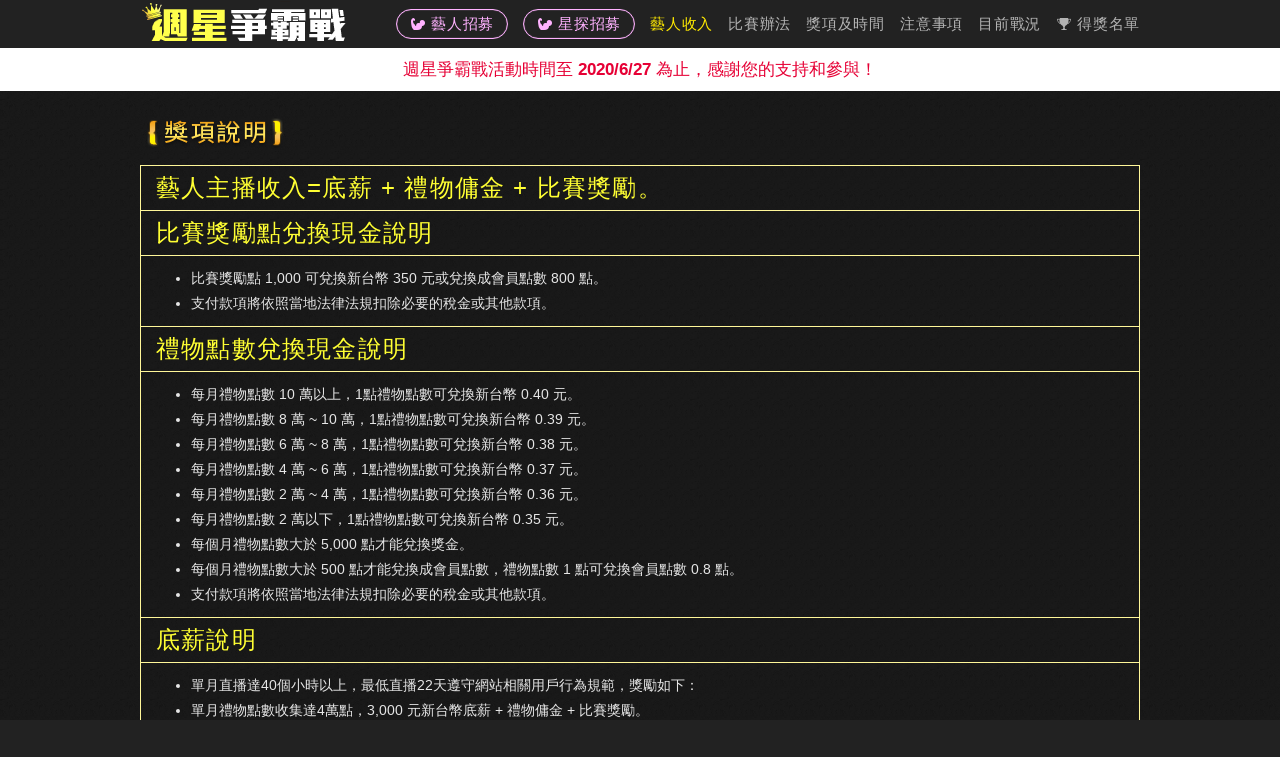

--- FILE ---
content_type: text/html; charset=UTF-8
request_url: http://doubleadx.com/STAR/index.phtml?PUT=reward&FID=
body_size: 8065
content:
<!DOCTYPE html>
<html>
<head>
<meta charset="utf-8" />
<title>週星爭霸戰 等你來挑戰!</title>
<link rel="stylesheet" type="text/css" href="css/event.css">
<link rel="stylesheet" type="text/css" href="css/event2.css">
<style type="text/css"><!--
.SS {font-size: 10px;line-height: 14px;}
.S {font-size: 11px;line-height: 16px;}
.M {font-size: 13px;line-height: 18px;}
.L {font-size: 15px;line-height: 20px;}
.LL {font-size: 17px;line-height: 22px;}
.LLL {font-size: 21px;line-height: 26px;}
--></style>
<SCRIPT>
function SGO(AID,K){
  var AW = screen.availWidth;
  var AH = screen.availHeight;
  if(AW>1000){
    AW=1000;
  }
  if(AH>700){
    AH=700;
  }
  K=window.open('/GO/?AID='+AID+'&K='+K,'K'+AID,'width='+AW+',height='+AH+',resizable=yes,toolbar=no,location=no,directories=no,status=no,menubar=no,copyhistory=no,top=0,left=0');}
</SCRIPT>
</head>

<body>
<div class='top_menu_bg'>
<div class='all_w'>
<div class='logo'><A HREF='/index.phtml'><img src='images/logo.png' BORDER='0'></A></div>
<table class='top_menu' align='right' cellpadding='0' cellspacing='0'>
<tr><td><a class='join' href='./index.phtml?PUT=join&FID='><span class='joinicon'></span>藝人招募</a></td><td><a class='join' href='./index.phtml?PUT=join_star&FID='><span class='joinicon'></span>星探招募</a></td><td><a class='on' href='./index.phtml?PUT=reward&FID='>藝人收入</a></td><td><a class='' href='./index.phtml?PUT=measure&FID='>比賽辦法</a></td><td><a class='' href='./index.phtml?PUT=schedule&FID='>獎項及時間</a></td><td><a class='' href='./index.phtml?PUT=note&FID='>注意事項</a></td><td><a class='' href='./index.phtml?PUT=a_sort&FID='>目前戰況</a></td><td><a class='' href='./index.phtml?PUT=rank&FID='><span class='rankicon'></span>得獎名單</a></td></tr></table></div>
</div><div class='top_bg'><div style='background-color: #ffffff; color: #e60035; text-align: center; padding: 10px; font-size: 1.2em; '>週星爭霸戰活動時間至 <b>2020/6/27</b> 為止，感謝您的支持和參與！</div></div><div class='top_bg'>
<!--div class='top_banner all_w'><img src='images/top_banner.jpg' width='100%'></div-->
</div>
<div class='main_bg'>
<div class='all_w main'>


<table width='100%' class='main_info' align='center' cellpadding='0' cellspacing='0'>
<tr><td><img src='images/sub_title4.png' alt='獎項說明'></td></tr>
<tr>
<td align='left'>
<div>





<table class='reward_border' cellpadding='0' cellspacing='0' width='100%'><tr><td> 
<p class='reward_title'><span class='h2 yellow'>藝人主播收入=底薪 + 禮物傭金 + 比賽獎勵。</span></p>

</td></tr><tr><td>
<p class='reward_title'><span class='h2 yellow'>比賽獎勵點兌換現金說明</span></p>
</td></tr><tr><td style='padding:10px'>
<UL>
<LI>比賽獎勵點 1,000 可兌換新台幣 350 元或兌換成會員點數 800 點。</LI>
<LI>支付款項將依照當地法律法規扣除必要的稅金或其他款項。</LI>
</UL>


</td></tr><tr><td>
<p class='reward_title'><span class='h2 yellow'>禮物點數兌換現金說明</span></p>
</td></tr><tr><td style='padding:10px'>

<UL>
<LI>每月禮物點數 10 萬以上，1點禮物點數可兌換新台幣 0.40 元。</LI>
<LI>每月禮物點數 8 萬 ~ 10 萬，1點禮物點數可兌換新台幣 0.39 元。</LI>
<LI>每月禮物點數 6 萬 ~ 8 萬，1點禮物點數可兌換新台幣 0.38 元。</LI>
<LI>每月禮物點數 4 萬 ~ 6 萬，1點禮物點數可兌換新台幣 0.37 元。</LI>
<LI>每月禮物點數 2 萬 ~ 4 萬，1點禮物點數可兌換新台幣 0.36 元。</LI>
<LI>每月禮物點數 2 萬以下，1點禮物點數可兌換新台幣 0.35 元。</LI>

<LI>每個月禮物點數大於 5,000 點才能兌換獎金。</LI>
<LI>每個月禮物點數大於 500 點才能兌換成會員點數，禮物點數 1 點可兌換會員點數 0.8 點。</LI>
<LI>支付款項將依照當地法律法規扣除必要的稅金或其他款項。</LI>
</UL>



</td></tr><tr><td>
<p class='reward_title'><span class='h2 yellow'>底薪說明</span></p>
</td></tr><tr><td style='padding:10px'>

<UL>
<LI>單月直播達40個小時以上，最低直播22天遵守網站相關用戶行為規範，獎勵如下：
<LI>單月禮物點數收集達4萬點，3,000 元新台幣底薪 + 禮物傭金 + 比賽獎勵。</LI>
<LI>單月禮物點數收集達8萬點，5,000 元新台幣底薪 + 禮物傭金 + 比賽獎勵。</LI>
<LI>支付款項將依照當地法律法規扣除必要的稅金或其他款項。</LI>
</UL>



</td></tr><tr><td>
<p class='reward_title'><span class='h2 yellow'>稅金及其他款項說明</span></p>
</td></tr><tr><td style='padding:10px'>
<UL>
<LI>
競賽不收取任何費用，依中華民國稅法規定，競技競賽機會中獎獎金，獎金價值金額超過新台幣二萬元整（含）以上時，須請我國境內居住之得獎人預繳 10% 稅金、國外人士代扣繳20%稅額。請得獎者檢附本人身分證明文件，以利執行單位後續申報所得稅作業，總所得額20,000元以>上者（含20,000元），應
扣繳二代健保費 2% 。
</LI>
</UL>




</td></tr><tr><td>
<p class='reward_title'><span class='h2 yellow'>獎金領取說明</span></p>
</td></tr><tr><td style='padding:10px'>
<UL>
<LI>獎金計算週期為每月一日至當月最後一日，並於每個月月底結算。
<LI>當月獎金將於次月15日，匯至您指定的銀行帳戶，例如：五月的獎金，六月十五號匯出（遇假日順延）。
<LI>未滿一個月，獎金按實際開播時數、天數比例計算。
<LI>出款金額未達新台幣 1,000 元時，將保留金額，待累積超過新台幣 1,000 元後，再一次合併匯出。
<LI>支付款項將依照當地法律法規扣除必要的稅金或其他款項，所以您銀行帳戶實際收到的金額，將會是您稅後所得的金額。
<LI>只要個人所得額超過(含)1000元，依照台灣所得稅法規定申報扣繳憑單，個人所得超過(含)20,000元者，依所得稅法扣繳10%（財政部97年3月5日台財稅第09704510983號令）。
<LI>一次給付超過20,000需扣繳2%二代健保。
<LI>國外人士代扣繳20%稅額。
<LI>境外人士領取獎金金額按照當日匯率所結。
<LI>如果在當月25日之前沒有收到獎金，請及時聯繫負責人員，否則將默認視為已收到發放的獎金。
</UL>



</td></tr><tr><td>
<p class='reward_title'><span class='h2 yellow'>獎金領取流程</span></p>
</td></tr><tr><td style='padding:10px'>
<UL>
<span CLASS='h4 yellow'>步驟一 : 準備請款資料</span>
<BR>1.身分證正反面影本。
<BR>2.銀行戶頭正面影本。
<BR>3.填寫勞務報酬單 點此下載 。
<BR>請務必確實填寫，以免影響您的權益   。
</UL>

<UL>
<span CLASS='h4 yellow'>步驟二 : 提交請款資料</span>
<BR>我們會有統一負責請款的窗口，請您將請款資料，透過LINE/SKYPE/E-Mail方式傳交給該負責人員。
</UL>

<UL>
<span CLASS='h4 yellow'>步驟三 : 完成請款</span>
<LI>負責人員在收到資料之後，經核對無誤， 每月15日會將上個月獎金，匯入您指定的帳戶。
<LI>如需協助可詢問客服人員或填寫聯絡表單，我們將盡快回覆您 。
</UL>

<UL>
<span CLASS='h4 yellow'>勞務報酬單填寫說明 :</span>
<LI>下載並填完勞務報酬單表格後，請於簽名處留空，並列印該表格。
<LI>在紙質表格的簽名處，手寫您的簽名並蓋章，再用手機拍照該表格並存檔。
<LI>將電子檔表格與簽名照片一起提交。
<LI>請特別注意，勞務報酬表照片的文字和數字內容必須清晰可辨。
</UL>





</td></tr></table>




</td></tr></table>

</div>
</div>

<div class='footer'>
<table class='last' border='0' cellpadding='0' cellspacing='0'>
<tr>
<td align='left'>主辦單位：實楊科技 | 客服LINE：sclub.cc | SKYPE：sclub.cc | QQ：3164942691 | 電話 : 02-25703086</td>
<td align="right"><span class="h6"><font color="#777777">Copyright  Sclub All rights reserved.</font></span></td>
</tr>
</table>
</div>




</body>
</html>


--- FILE ---
content_type: text/css
request_url: http://doubleadx.com/STAR/css/event.css
body_size: 7063
content:

body{
  margin: 0;
  font-family: Arial, Helvetica,"Microsoft yahei","黑體","微軟正黑體",sans-serif;
  font-size: 14px;
  background-color: #222222;
  color: #e6e6e6;
}
.all_w{
  width: 1000px; /**內容寬度**/
  margin: auto;
}
a{text-decoration: none;color: #80d4ff;}
a:hover{color:#ffea00;}
img{border: 0;vertical-align: middle;line-height: 0;}
p,ol,ul{
  margin: 0; 
  *margin: 0px 2.5em;
}
br{line-height: 1.8;}
li{line-height: 1.8;}
hr{border-top:1px dotted #4d4d4d;border-bottom: none;}
h1,.h1 {font-size: 36px;}
h2,.h2 {font-size: 24px;}
h3,.h3 {font-size: 20px;}
h4,.h4 {font-size: 16px;}
h5,.h5 {font-size: 13px;}
h6,.h6 {font-size: 12px;}
.yellow{color: #ffff33}
.red{color: #e50000}
.blue{color: #0088cc}


p,.top_menu_bg:after,.rank:after{
  content:"";
  display: block;
  clear: both;
}
.top_menu_bg{}
.logo{float: left;line-height: 44px;}
.top_menu{}
.top_menu a{
  display: block; 
  margin-left: 15px;
  padding: 0px;
  color: #b3b3b3;
  font-size: 15px;
  letter-spacing: 0.05em;
  line-height:48px;
}
.top_menu a:hover,.top_menu a.on,.top_menu a.rankicon.on{color: #ffea00;}

.top_menu a.join{
  padding: 2px 13px;
  line-height: 24px;
  border: 1px solid #ffb2ff;
  border-radius: 15px;
  color: #ffb2ff;
  box-shadow: 0 0 1px #ffb2ff inset;
}
.top_menu a.join:hover,.top_menu a.join.on{color: #222222;background-color: #ffb2ff;}

.top_menu span.joinicon,
.top_menu span.rankicon{
  width: 16px; 
  height: 16px;
  display: inline-block; 
  margin-right: 5px;  
  vertical-align: text-bottom;
}
.top_menu span.joinicon{background: url(../images/join_sicon_hover.png);}
.top_menu a:hover span.joinicon,.top_menu a.on span.joinicon{background-image:  url(../images/join_sicon_on.png);}
.top_menu span.rankicon{background: url(../images/rank_sicon.png);}
.top_menu a:hover span.rankicon,.top_menu a.on span.rankicon{background-image:  url(../images/rank_sicon_hover.png)}

.top_bg{background: url(../images/top_bg.jpg) repeat-x;}
.top_banner{
  background: url(../images/banner.jpg) no-repeat;
  height: 250px;
  position: relative;
}
.top_banner .date{
  position: absolute;
  bottom: 11px;
  left: 670px;
  font-size: 26px;
  letter-spacing: 0.05em;
  font-weight: bold;
}

.main_bg{background-color: #111111;background: url(../images/main_bg.jpg);}
.main{padding: 10px 0;}

.comment{padding: 10px 0;}
.main_info{margin-top: 15px;}
.sub_title{margin: 10px 5px;letter-spacing: 0.1em}

.present{
  border: 5px solid #ffffff;
  padding: 30px 20px;
  margin: 10px 0;
  color: #ffffff;
  line-height: 1.8;
  background: url(../images/present_bg.jpg) center bottom;
  letter-spacing: 0.1em;
  text-shadow: 0px 1px 3px #000000;
  box-shadow: 0px 0px 5px #000000;
}
.present p{margin: 1.2em 0;}

.more_info{
  margin: 12px 0;
  background-color: #222222;
  padding: 15px;
  color: #ffffff;
  line-height: 1.8;
  border:1px solid #fff779;
}
.more_info p{margin: 0; padding: 0 10px;}
.more_info li{line-height: 1.6;margin-top: 5px;}
.more_info hr{border-top:1px dotted #fff266;border-bottom: none;}

.join_way{}
.join_way ol li{margin: 10px 0;}
.join_way img{padding: 4px;background-color: #ffffff;border: 1px solid #cccccc}

.btn-primary{
  background:-webkit-gradient(linear, left bottom, left top, color-stop(0.05, #ff5500), color-stop(1, #ff8400));
  background:-moz-linear-gradient(bottom, #ff5500 0%, #ff8400 100%);
  background:-webkit-linear-gradient(bottom, #ff5500 0%, #ff8400 100%);
  background:-o-linear-gradient(bottom, #ff5500 0%, #ff8400 100%);
  background:-ms-linear-gradient(bottom, #ff5500 0%, #ff8400 100%);
  background:linear-gradient(to top, #ff5500 0%, #ff8400 100%);
  filter:progid:DXImageTransform.Microsoft.gradient(startColorstr='#ff8400', endColorstr='#ff5500',GradientType=0);
  background-color:#ff5500;
  border:1px solid #bf550a;
  color:#ffffff;
  text-decoration:none;
  text-shadow: 0px 0px 1px #555555;
  display: inline-block;
  margin-bottom: 0;
  *margin-left: .3em;
  font-size: 13px;
  line-height: 20px;
  text-align: center;
  vertical-align: middle;
  cursor: pointer;
  border-radius: 5px;
  *zoom: 1; 
  -webkit-box-shadow: inset 0 1px 0 rgba(255, 255, 255, 0.2), 0 1px 2px rgba(0, 0, 0, 0.05);
     -moz-box-shadow: inset 0 1px 0 rgba(255, 255, 255, 0.2), 0 1px 2px rgba(0, 0, 0, 0.05);
          box-shadow: inset 0 1px 0 rgba(255, 255, 255, 0.2), 0 1px 2px rgba(0, 0, 0, 0.05); 
}
.btn-primary:hover{
  color:#ffffff;  
  background:-webkit-gradient(linear, left bottom, left top, color-stop(0.05, #ff8400), color-stop(1, #ff5500));
  background:-moz-linear-gradient(top, #ff5500 0%, #ff8400 100%);
  background:-webkit-linear-gradient(top, #ff5500 0%, #ff8400 100%);
  background:-o-linear-gradient(top, #ff5500 0%, #ff8400 100%);
  background:-ms-linear-gradient(top, #ff5500 0%, #ff8400 100%);
  background:linear-gradient(to bottom, #ff5500 0%, #ff8400 100%);
  filter:progid:DXImageTransform.Microsoft.gradient(startColorstr='#ff5500', endColorstr='#ff8400',GradientType=0);
  background-color:#ff5500;
}
.large{
  font-size: 18px;
  font-weight: bold;
  margin-bottom: 5px;
  padding: 10px 25px;
}
.btn-round{
  width: 160px;
  height: 160px;  
  border-radius: 100px;
  border: 0;
  padding: 20px;
}
.reward_border{margin: 15px 0; border:1px solid #fff799;border-top: none;}
.reward_border td{border-top: 1px solid #fff799;}
.reward_title{margin: 3px 10px 3px 10px;padding:5px;line-height: 1.2;}
.reward_title .h2{letter-spacing: 0.05em}
.reward th{text-align: left;font-weight: normal;}
.reward td{padding: 8px; text-align: center;color: #ffffff;border: 1px solid #222;background-color: #1a1a1a;}
.reward td li{float: left; list-style: none;line-height: 1.2;}
.reward .number{width: 70px;font-weight: bold;text-align: center;font-size: 16px;color: #fff9b2;}
.reward .get{font-size: 16px;}

.reward dl:after{
  content:"";
  display: block;
  clear: both;
}
.reward dl{margin: 0;}
.reward dt{float: left;padding:2px 15px 2px 10px;}
.reward dt img{height: 50px;}
.reward dd{float: left;width: ;margin: 0;text-align: left;}
.reward .yellow{color:#fff799;} 

.rank{color: #000000;margin-top: 0;}
.rank td{
  background-color: #f2f2f2;
  border: 1px solid #111111;
  padding: 3px;
}
.rank td:first-child{background-color: #fffde5;}
.rank li{float: left;list-style: none;}
.rank li.get{line-height: 40px; font-size: 16px;}
.rank .number{color:#b30000;font-weight: bold;width: 70px;text-align: center;font-size: 15px;line-height:40px;}
.rank li.number img{height: 40px;}
.rank li.photo{width: 45px;}
.rank li.photo img{width: 40px;border: 1px solid #999999;}
.rank li.name{
  color:#000000;
  line-height: 1.2;
  font-size: 16px;
  max-width: 190px;
  word-wrap: normal;
  white-space: nowrap;
  overflow: hidden;
}
.rank li.dot{float: right;color: #555555;color: #e50000;padding-right: 5px; text-align: right;line-height: 1.5;max-width: 200px;}
.rank li.now{line-height: 40px;font-size: 15px;font-weight: bold;}

.footer{padding:10px 0 15px 0; background-color: #222222;border-top:1px solid #111111;color: #b3b3b3;}
.footer table{width: 1000px;}
.last{margin: 0 auto;line-height: 1.5rem;}


--- FILE ---
content_type: text/css
request_url: http://doubleadx.com/STAR/css/event2.css
body_size: 3723
content:
  .top_bg2{ height:80px; background-color: #000000; border-bottom:0px solid #222222; color: #666666;}
  .top_banner2{}
  .main2_bg2{background-color: #000000;}
  .main2{padding: 20px 0; background-color: #000000}
  .footer2{padding:10px 0 15px 0; background-color: #222222; border-top:1px solid #222222; color: #888888;}
  .last2{margin: 0 auto;line-height: 1.5rem;}

  .main2_info2{}
  .main2_info2 li{line-height: 1.8;}
  .title2{color:#ff5bac;}
  .sub_title2{color: #ffffff; padding: 0;margin: 10px 0 5px 0;}

  .more_info2{
    margin: 12px 0;
    padding: 15px;
    line-height: 1.8;
    border:1px solid #ff5bac;
    background-color: #000000;
        border-radius: 5px;
  }
  .more_info2 p{margin: 0; padding: 0 10px;}
  .more_info2 ul{padding-right: 1em;}
  .more_info2 li{
    line-height: 1.6;
    margin-top: 5px;
  }
  .more_info2 hr{border-top:1px dotted #cccccc;border-bottom: none;}


  .btn2{
    display: inline-block;
    -moz-box-shadow: inset 0px 1px 0px 0px #ff5bac;
    -webkit-box-shadow: inset 0px 1px 0px 0px #ff5bac;
    box-shadow: inset 0px 1px 0px 0px #ff5bac;
    background: -webkit-gradient(linear, left top, left bottom, color-stop(0.05, #ff5bac), color-stop(1, #ff5bac));
    background: -moz-linear-gradient(top, #ff5bac 5%, #ff5bac 100%);
    background: -webkit-linear-gradient(top, #ff5bac 5%, #ff5bac 100%);
    background: -o-linear-gradient(top, #ff5bac 5%, #ff5bac 100%);
    background: -ms-linear-gradient(top, #ff5bac 5%, #ff5bac 100%);
    background: linear-gradient(to bottom, #ff5bac 5%, #ff5bac 100%);
    filter: progid:DXImageTransform.Microsoft.gradient(startColorstr='#ff5bac', endColorstr='#ff5bac',GradientType=0);
    background-color: #ff5bac;
    border-radius: 3px;
    border: 1px solid #ff5bac;
    cursor: pointer;
    color: #000000;
    padding: 6px 24px;
  }
  .btn2:hover {
    background:-webkit-gradient(linear, left top, left bottom, color-stop(0.05, #ff5bac), color-stop(1, #ff1a69));
    background:-moz-linear-gradient(top, #ff5bac 5%, #ff1a69 100%);
        background:-webkit-linear-gradient(top, #ff5bac 5%, #ff1a69 100%);
        background:-o-linear-gradient(top, #ff5bac 5%, #ff1a69 100%);
        background:-ms-linear-gradient(top, #ff5bac 5%, #ff1a69 100%);
        background:linear-gradient(to bottom, #ff5bac 5%, #ff1a69 100%);
        filter:progid:DXImageTransform.Microsoft.gradient(startColorstr='#ff5bac', endColorstr='#ff1a69',GradientType=0);
        background-color:#ff5bac;
  }


.content_box2
{
        border: 1px solid #ffffff;
        padding: 10px;
        margin: 5px 5px 0px 0px;
        overflow:hidden;
        font-size:10px;
        font-family: Arial, "文泉驛正黑", "WenQuanYi Zen Hei", "儷黑 Pro", "LiHei Pro", "微軟正黑體", "Microsoft JhengHei", "新細明體", PMingLiU, sans-serif;
        line-height: 150%;
                width:240px;
        height:168px;

        color:#353535;
        -webkit-border-radius: 0px;
    -moz-border-radius: 0px;
        border-style:solid;
        border-width:1px;
        border-color:#ff5bac;
        border-radius: 5px;
        display: inline-block;
        background-color:#000000;

}


/* 標 */
.post_content{
        font-size:16px;
        color:#eeeeee;
        padding: 5px 0px 0px 0px;
        overflow:hidden;
        text-overflow:ellipsis;
        }


.post_content2{
        font-size:14px;
        color:#cccccc;
        padding: 5px 0px 3px 0px;
        overflow:hidden;
        text-overflow:ellipsis;
        }

.go{
        font-size:14px;
        color:#ff5bac;
        width:20px;
        padding: 0px 5px 0px 4px;
        margin-bottom:85px;
        display: inline-block;
        text-align:center;
        overflow:hidden;
        }

